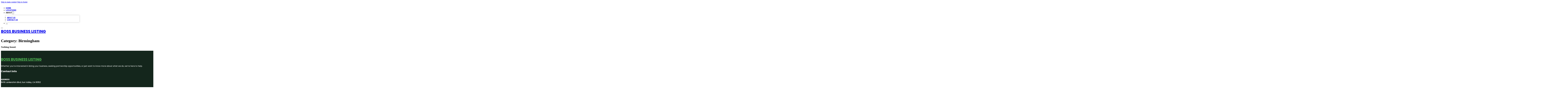

--- FILE ---
content_type: text/html; charset=UTF-8
request_url: https://bossbusinesslisting.com/category/birmingham/
body_size: 8305
content:
<!DOCTYPE html>
<html lang="en-US">
<head>
<meta charset="UTF-8">
<meta name="viewport" content="width=device-width, initial-scale=1">
<title>Birmingham &#8211; Boss Business Listing</title>
<meta name='robots' content='max-image-preview:large' />
<link rel='dns-prefetch' href='//fonts.googleapis.com' />
<link rel="alternate" type="application/rss+xml" title="Boss Business Listing &raquo; Feed" href="https://bossbusinesslisting.com/feed/" />
<link rel="alternate" type="application/rss+xml" title="Boss Business Listing &raquo; Comments Feed" href="https://bossbusinesslisting.com/comments/feed/" />
<link rel="alternate" type="application/rss+xml" title="Boss Business Listing &raquo; Birmingham Category Feed" href="https://bossbusinesslisting.com/category/birmingham/feed/" />
<link rel="preconnect" href="https://fonts.gstatic.com/" crossorigin><style id='wp-img-auto-sizes-contain-inline-css'>
img:is([sizes=auto i],[sizes^="auto," i]){contain-intrinsic-size:3000px 1500px}
/*# sourceURL=wp-img-auto-sizes-contain-inline-css */
</style>
<style id='classic-theme-styles-inline-css'>
/*! This file is auto-generated */
.wp-block-button__link{color:#fff;background-color:#32373c;border-radius:9999px;box-shadow:none;text-decoration:none;padding:calc(.667em + 2px) calc(1.333em + 2px);font-size:1.125em}.wp-block-file__button{background:#32373c;color:#fff;text-decoration:none}
/*# sourceURL=/wp-includes/css/classic-themes.min.css */
</style>
<link rel='stylesheet' id='cpop-location-helper-global-styles-css' href='https://bossbusinesslisting.com/wp-content/plugins/cpop_secondary_location_viewer/includes/css/cpop_secondary_location_viewer_styles.css?ver=1.2.0' media='all' />
<link rel='stylesheet' id='cpop_secondary_location_viewer-css' href='https://bossbusinesslisting.com/wp-content/plugins/cpop_secondary_location_viewer/public/css/cpop_secondary_location_viewer-public.css?ver=1.2.0' media='all' />
<style id='wpgb-head-inline-css'>
.wp-grid-builder:not(.wpgb-template),.wpgb-facet{opacity:0.01}.wpgb-facet fieldset{margin:0;padding:0;border:none;outline:none;box-shadow:none}.wpgb-facet fieldset:last-child{margin-bottom:40px;}.wpgb-facet fieldset legend.wpgb-sr-only{height:1px;width:1px}
/*# sourceURL=wpgb-head-inline-css */
</style>
<link rel='stylesheet' id='bricks-frontend-css' href='https://bossbusinesslisting.com/wp-content/themes/bricks/assets/css/frontend-layer.min.css?ver=1762855060' media='all' />
<style id='bricks-frontend-inline-css'>

			#brx-header {
				--x-header-transition: 0;
				--x-header-fade-transition: 0;
			}

			#brx-header.x-header_sticky-active {
				z-index: 999;
			}
		
/*# sourceURL=bricks-frontend-inline-css */
</style>
<link rel='stylesheet' id='bricks-child-css' href='https://bossbusinesslisting.com/wp-content/themes/bricks-child/style.css?ver=1744113770' media='all' />
<link rel='stylesheet' id='bricks-font-awesome-6-css' href='https://bossbusinesslisting.com/wp-content/themes/bricks/assets/css/libs/font-awesome-6-layer.min.css?ver=1762855060' media='all' />
<style id='akismet-widget-style-inline-css'>

			.a-stats {
				--akismet-color-mid-green: #357b49;
				--akismet-color-white: #fff;
				--akismet-color-light-grey: #f6f7f7;

				max-width: 350px;
				width: auto;
			}

			.a-stats * {
				all: unset;
				box-sizing: border-box;
			}

			.a-stats strong {
				font-weight: 600;
			}

			.a-stats a.a-stats__link,
			.a-stats a.a-stats__link:visited,
			.a-stats a.a-stats__link:active {
				background: var(--akismet-color-mid-green);
				border: none;
				box-shadow: none;
				border-radius: 8px;
				color: var(--akismet-color-white);
				cursor: pointer;
				display: block;
				font-family: -apple-system, BlinkMacSystemFont, 'Segoe UI', 'Roboto', 'Oxygen-Sans', 'Ubuntu', 'Cantarell', 'Helvetica Neue', sans-serif;
				font-weight: 500;
				padding: 12px;
				text-align: center;
				text-decoration: none;
				transition: all 0.2s ease;
			}

			/* Extra specificity to deal with TwentyTwentyOne focus style */
			.widget .a-stats a.a-stats__link:focus {
				background: var(--akismet-color-mid-green);
				color: var(--akismet-color-white);
				text-decoration: none;
			}

			.a-stats a.a-stats__link:hover {
				filter: brightness(110%);
				box-shadow: 0 4px 12px rgba(0, 0, 0, 0.06), 0 0 2px rgba(0, 0, 0, 0.16);
			}

			.a-stats .count {
				color: var(--akismet-color-white);
				display: block;
				font-size: 1.5em;
				line-height: 1.4;
				padding: 0 13px;
				white-space: nowrap;
			}
		
/*# sourceURL=akismet-widget-style-inline-css */
</style>
<style id='bricks-frontend-inline-inline-css'>
html {scroll-behavior: smooth}:root {}#brxe-519d57 {padding-top: 10px; padding-right: 10px; padding-bottom: 10px; padding-left: 10px; margin-top: 10px}@media (max-width: 767px) {#brxe-b4ebdd {font-size: 25px; color: #2196f3; fill: #2196f3; margin-top: 20px}}@media (max-width: 478px) {#brxe-b4ebdd {font-size: 25px; color: #4caf50; fill: #4caf50; margin-top: 20px}}@media (max-width: 767px) {#brxe-921faa {padding-top: 30px; padding-right: 20px; padding-left: 20px}}@media (max-width: 478px) {#brxe-921faa {padding-top: 30px; padding-left: 20px}}@media (max-width: 767px) {#brxe-9eb68b {font-size: 25px; color: #2196f3; fill: #2196f3}}@media (max-width: 478px) {#brxe-9eb68b {font-size: 25px; color: #4caf50; fill: #4caf50}}@layer bricks {@media (max-width: 767px) {#brxe-6825d4 .brx-toggle-div { display: inline-flex; }#brxe-6825d4 .brxe-toggle { display: inline-flex; }[data-script-id="6825d4"] .brx-nav-nested-items {opacity: 0;visibility: hidden;gap: 0;position: fixed;z-index: 1001;top: 0;right: 0;bottom: 0;left: 0;display: flex;align-items: center;justify-content: center;flex-direction: column;background-color: #fff;overflow-y: scroll;flex-wrap: nowrap;}#brxe-6825d4.brx-open .brx-nav-nested-items {opacity: 1;visibility: visible;}}}#brxe-6825d4 .brx-nav-nested-items > li > a {font-family: "Roboto"; text-transform: uppercase; font-weight: 700; font-size: 15px}#brxe-6825d4 .brx-nav-nested-items > li > .brxe-text-link:not(a) {font-family: "Roboto"; text-transform: uppercase; font-weight: 700; font-size: 15px}#brxe-6825d4 .brx-nav-nested-items > li > .brxe-icon {font-family: "Roboto"; text-transform: uppercase; font-weight: 700; font-size: 15px}#brxe-6825d4 .brx-nav-nested-items > li:has( > .brxe-svg) {font-family: "Roboto"; text-transform: uppercase; font-weight: 700; font-size: 15px}#brxe-6825d4 .brx-nav-nested-items > li > .brx-submenu-toggle > * {font-family: "Roboto"; text-transform: uppercase; font-weight: 700; font-size: 15px}#brxe-6825d4 .brx-nav-nested-items > li > [aria-current="page"] {color: #4caf50; font-weight: 700; font-family: "Poppins"}#brxe-6825d4 .brx-nav-nested-items > li > .brx-submenu-toggle.aria-current > * {color: #4caf50; font-weight: 700; font-family: "Poppins"}#brxe-6825d4 .brx-nav-nested-items > li:hover > a {color: #4caf50}#brxe-6825d4 .brx-nav-nested-items > li:hover > .brxe-text-link:not(a) {color: #4caf50}#brxe-6825d4 .brx-nav-nested-items > li:hover > .brxe-icon {color: #4caf50}#brxe-6825d4 .brx-nav-nested-items > li:hover:has( > .brxe-svg) {color: #4caf50}#brxe-6825d4 .brx-nav-nested-items > li:hover > .brx-submenu-toggle > * {color: #4caf50}#brxe-6825d4 .brx-dropdown-content > li > a {font-size: 14px; text-transform: uppercase; font-family: "Roboto"; font-weight: 700; padding-top: 3px}#brxe-6825d4 .brx-dropdown-content .brx-submenu-toggle > * {font-size: 14px; text-transform: uppercase; font-family: "Roboto"; font-weight: 700}#brxe-6825d4 .brx-dropdown-content > li > a:hover {color: #4caf50}#brxe-6825d4 .brx-dropdown-content .brx-submenu-toggle > *:hover {color: #4caf50}#brxe-6825d4 .brx-dropdown-content :where(.brx-submenu-toggle > *) {padding-top: 3px}#brxe-6825d4 .brx-dropdown-content {box-shadow: 0 0 10px 2px rgba(33, 33, 33, 0.18)}@media (max-width: 767px) {#brxe-6825d4.brx-open .brx-nav-nested-items {justify-content: flex-start; background-color: #616161}}@media (max-width: 478px) {#brxe-6825d4.brx-open .brx-nav-nested-items {justify-content: flex-start; align-items: flex-start}}#brxe-1b2022 {width: 50%; align-items: flex-end}@media (max-width: 478px) {#brxe-1b2022 {width: 20%; align-items: flex-end}}#brxe-d577bb {font-weight: 700; text-transform: uppercase; font-size: 32px; font-family: "Poppins"}#brxe-8fdcad {width: 50%; align-items: flex-start}@media (max-width: 478px) {#brxe-8fdcad {width: 80%; align-items: flex-start}}#brxe-c381ec {flex-direction: row-reverse; align-items: center; width: 1300px}@media (max-width: 478px) {#brxe-c381ec {flex-direction: row-reverse}}#brxe-9beb9a {padding-top: 15px; padding-bottom: 15px}@media (max-width: 478px) {#brxe-9beb9a {padding-right: 20px; padding-left: 20px}}#brxe-b4d014 {color: #4caf50; font-weight: 700; text-transform: uppercase; font-size: 29px; font-family: "Poppins"}@media (max-width: 767px) {#brxe-b4d014 {font-size: 25px}}@media (max-width: 478px) {#brxe-b4d014 {text-align: center; font-size: 24px}}#brxe-6ff526 {color: #ffffff; font-family: "Poppins"; margin-top: 20px}#brxe-6ff526 a {color: #ffffff; font-family: "Poppins"; font-size: inherit}#brxe-1792dc {color: #ffffff; font-family: "Poppins"; font-weight: 700; font-size: 20px}#brxe-clnmdp .content {font-family: "Poppins"; color: #ffffff; font-weight: 500; font-size: 15px}#brxe-clnmdp {margin-top: 20px; margin-right: 20px; flex-direction: row; gap: 10px}#brxe-clnmdp .icon i {font-size: 15px}#brxe-clnmdp .icon {color: #4caf50; align-self: flex-start; padding-top: 6px}#brxe-clnmdp .icon a {color: #4caf50}@media (max-width: 478px) {#brxe-clnmdp {flex-direction: column; margin-right: 0}#brxe-clnmdp .icon {align-self: center}#brxe-clnmdp .content {text-align: center}}#brxe-d75c8e .content {font-family: "Poppins"; color: #ffffff; font-weight: 500; font-size: 15px}#brxe-d75c8e {margin-top: 10px; margin-right: 20px; flex-direction: row; gap: 10px}#brxe-d75c8e .icon i {font-size: 15px}#brxe-d75c8e .icon {color: #4caf50; align-self: flex-start; padding-top: 6px}#brxe-d75c8e .icon a {color: #4caf50}@media (max-width: 478px) {#brxe-d75c8e .content {text-align: center}#brxe-d75c8e {flex-direction: column; margin-right: 0}#brxe-d75c8e .icon {align-self: center}}#brxe-30dfd2 .content {font-family: "Poppins"; color: #ffffff; font-weight: 500; font-size: 15px}#brxe-30dfd2 {margin-top: 10px; margin-right: 20px; flex-direction: row; gap: 10px}#brxe-30dfd2 .icon i {font-size: 15px}#brxe-30dfd2 .icon {color: #4caf50; align-self: flex-start; padding-top: 6px}#brxe-30dfd2 .icon a {color: #4caf50}@media (max-width: 478px) {#brxe-30dfd2 {flex-direction: column; margin-right: 0}#brxe-30dfd2 .icon {align-self: center}#brxe-30dfd2 .content {text-align: center}}#brxe-5c5eaa {color: #ffffff; font-family: "Poppins"; font-weight: 700; font-size: 20px}#brxe-d8d081 {font-size: 16px; font-weight: 500; font-family: "Poppins"; color: #ffffff; margin-top: 20px}#brxe-d8d081:hover {color: #4caf50}#brxe-03111d {font-size: 16px; font-weight: 500; font-family: "Poppins"; color: #ffffff; margin-top: 5px}#brxe-03111d:hover {color: #4caf50}#brxe-aa36e2 {font-size: 16px; font-weight: 500; font-family: "Poppins"; color: #ffffff; margin-top: 5px}#brxe-aa36e2:hover {color: #4caf50}#brxe-72a55d {font-size: 16px; font-weight: 500; font-family: "Poppins"; color: #ffffff; margin-top: 5px}#brxe-72a55d:hover {color: #4caf50}#brxe-e95eaa {color: #ffffff; font-family: "Poppins"; font-weight: 700; font-size: 20px}#brxe-e824f0 {color: #ffffff; font-family: "Poppins"; margin-top: 20px}#brxe-e824f0 a {color: #ffffff; font-family: "Poppins"; font-size: inherit}#brxe-2b16c1 {margin-top: 15px}#brxe-2b16c1 .bricks-button {background-color: #4caf50; font-family: "Poppins"; font-weight: 500; text-transform: uppercase; color: #ffffff}#brxe-2b16c1 .submit-button-wrapper {width: 1000%}#brxe-2b16c1 .form-group:not(:last-child):not(.captcha) {padding-bottom: 15px}#brxe-2b16c1 button[type=submit].bricks-button {border-radius: 5px}#brxe-2b16c1 .form-group input {border-radius: 5px}#brxe-2b16c1 .flatpickr {border-radius: 5px}#brxe-2b16c1 select {border-radius: 5px}#brxe-2b16c1 textarea {border-radius: 5px}#brxe-2b16c1 .bricks-button:not([type=submit]) {border-radius: 5px}#brxe-2b16c1 .choose-files {border-radius: 5px}#brxe-d36d3c {width: 1300px; flex-direction: row; column-gap: 30px; row-gap: 30px}#brxe-51e5df {padding-top: 4vw; padding-bottom: 5vw; background-color: #14261c; row-gap: 50px}@media (max-width: 991px) {#brxe-51e5df {padding-right: 20px; padding-left: 20px}}#brxe-c4ad15 {text-align: left; font-family: "Lato"; color: #ffffff}@media (max-width: 478px) {#brxe-c4ad15 {text-align: center}}@media (max-width: 478px) {#brxe-218284 {width: 100%; text-align: center; align-items: center}}#brxe-10b0f2 {text-align: right; font-family: "Lato"; color: #ffffff}@media (max-width: 478px) {#brxe-10b0f2 {text-align: center}}@media (max-width: 478px) {#brxe-13326f {width: 100%}}#brxe-99e49b {flex-direction: row; justify-content: flex-start; width: 1300px}#brxe-822d3f {background-color: #14261c; border-top: 1px solid rgba(255, 255, 255, 0.4); padding-top: 2vw; padding-bottom: 2vw; margin-right: 0; margin-left: 0}@media (max-width: 478px) {#brxe-822d3f {padding-right: 20px; padding-left: 20px}}
/*# sourceURL=bricks-frontend-inline-inline-css */
</style>
<link rel='stylesheet' id='bricks-google-fonts-css' href='https://fonts.googleapis.com/css2?family=Lato:ital,wght@0,100;0,300;0,400;0,700;0,900;1,100;1,300;1,400;1,700;1,900&#038;display=swap&#038;family=Poppins:ital,wght@0,100;0,200;0,300;0,400;0,500;0,600;0,700;0,800;0,900;1,100;1,200;1,300;1,400;1,500;1,600;1,700;1,800;1,900&#038;display=swap&#038;family=Roboto:ital,wght@0,100;0,200;0,300;0,400;0,500;0,600;0,700;0,800;0,900;1,100;1,200;1,300;1,400;1,500;1,600;1,700;1,800;1,900&#038;display=swap' media='all' />
<script src="https://bossbusinesslisting.com/wp-includes/js/jquery/jquery.min.js?ver=3.7.1" id="jquery-core-js"></script>
<link rel="https://api.w.org/" href="https://bossbusinesslisting.com/wp-json/" /><link rel="alternate" title="JSON" type="application/json" href="https://bossbusinesslisting.com/wp-json/wp/v2/categories/1196" /><link rel="EditURI" type="application/rsd+xml" title="RSD" href="https://bossbusinesslisting.com/xmlrpc.php?rsd" />
<meta name="generator" content="WordPress 6.9" />
        <style>
            #wp-admin-bar-openai-transient-default {
                overflow: auto;
                white-space: nowrap;
                max-height: 80vh;
            }
        </style>
    <noscript><style>.wp-grid-builder .wpgb-card.wpgb-card-hidden .wpgb-card-wrapper{opacity:1!important;visibility:visible!important;transform:none!important}.wpgb-facet {opacity:1!important;pointer-events:auto!important}.wpgb-facet *:not(.wpgb-pagination-facet){display:none}</style></noscript>
<meta property="og:url" content="https://bossbusinesslisting.com/category/birmingham/" />
<meta property="og:site_name" content="Boss Business Listing" />
<meta property="og:title" content="" />
<meta property="og:type" content="website" />
<style id='global-styles-inline-css'>
:root{--wp--preset--aspect-ratio--square: 1;--wp--preset--aspect-ratio--4-3: 4/3;--wp--preset--aspect-ratio--3-4: 3/4;--wp--preset--aspect-ratio--3-2: 3/2;--wp--preset--aspect-ratio--2-3: 2/3;--wp--preset--aspect-ratio--16-9: 16/9;--wp--preset--aspect-ratio--9-16: 9/16;--wp--preset--color--black: #000000;--wp--preset--color--cyan-bluish-gray: #abb8c3;--wp--preset--color--white: #ffffff;--wp--preset--color--pale-pink: #f78da7;--wp--preset--color--vivid-red: #cf2e2e;--wp--preset--color--luminous-vivid-orange: #ff6900;--wp--preset--color--luminous-vivid-amber: #fcb900;--wp--preset--color--light-green-cyan: #7bdcb5;--wp--preset--color--vivid-green-cyan: #00d084;--wp--preset--color--pale-cyan-blue: #8ed1fc;--wp--preset--color--vivid-cyan-blue: #0693e3;--wp--preset--color--vivid-purple: #9b51e0;--wp--preset--gradient--vivid-cyan-blue-to-vivid-purple: linear-gradient(135deg,rgb(6,147,227) 0%,rgb(155,81,224) 100%);--wp--preset--gradient--light-green-cyan-to-vivid-green-cyan: linear-gradient(135deg,rgb(122,220,180) 0%,rgb(0,208,130) 100%);--wp--preset--gradient--luminous-vivid-amber-to-luminous-vivid-orange: linear-gradient(135deg,rgb(252,185,0) 0%,rgb(255,105,0) 100%);--wp--preset--gradient--luminous-vivid-orange-to-vivid-red: linear-gradient(135deg,rgb(255,105,0) 0%,rgb(207,46,46) 100%);--wp--preset--gradient--very-light-gray-to-cyan-bluish-gray: linear-gradient(135deg,rgb(238,238,238) 0%,rgb(169,184,195) 100%);--wp--preset--gradient--cool-to-warm-spectrum: linear-gradient(135deg,rgb(74,234,220) 0%,rgb(151,120,209) 20%,rgb(207,42,186) 40%,rgb(238,44,130) 60%,rgb(251,105,98) 80%,rgb(254,248,76) 100%);--wp--preset--gradient--blush-light-purple: linear-gradient(135deg,rgb(255,206,236) 0%,rgb(152,150,240) 100%);--wp--preset--gradient--blush-bordeaux: linear-gradient(135deg,rgb(254,205,165) 0%,rgb(254,45,45) 50%,rgb(107,0,62) 100%);--wp--preset--gradient--luminous-dusk: linear-gradient(135deg,rgb(255,203,112) 0%,rgb(199,81,192) 50%,rgb(65,88,208) 100%);--wp--preset--gradient--pale-ocean: linear-gradient(135deg,rgb(255,245,203) 0%,rgb(182,227,212) 50%,rgb(51,167,181) 100%);--wp--preset--gradient--electric-grass: linear-gradient(135deg,rgb(202,248,128) 0%,rgb(113,206,126) 100%);--wp--preset--gradient--midnight: linear-gradient(135deg,rgb(2,3,129) 0%,rgb(40,116,252) 100%);--wp--preset--font-size--small: 13px;--wp--preset--font-size--medium: 20px;--wp--preset--font-size--large: 36px;--wp--preset--font-size--x-large: 42px;--wp--preset--spacing--20: 0.44rem;--wp--preset--spacing--30: 0.67rem;--wp--preset--spacing--40: 1rem;--wp--preset--spacing--50: 1.5rem;--wp--preset--spacing--60: 2.25rem;--wp--preset--spacing--70: 3.38rem;--wp--preset--spacing--80: 5.06rem;--wp--preset--shadow--natural: 6px 6px 9px rgba(0, 0, 0, 0.2);--wp--preset--shadow--deep: 12px 12px 50px rgba(0, 0, 0, 0.4);--wp--preset--shadow--sharp: 6px 6px 0px rgba(0, 0, 0, 0.2);--wp--preset--shadow--outlined: 6px 6px 0px -3px rgb(255, 255, 255), 6px 6px rgb(0, 0, 0);--wp--preset--shadow--crisp: 6px 6px 0px rgb(0, 0, 0);}:where(.is-layout-flex){gap: 0.5em;}:where(.is-layout-grid){gap: 0.5em;}body .is-layout-flex{display: flex;}.is-layout-flex{flex-wrap: wrap;align-items: center;}.is-layout-flex > :is(*, div){margin: 0;}body .is-layout-grid{display: grid;}.is-layout-grid > :is(*, div){margin: 0;}:where(.wp-block-columns.is-layout-flex){gap: 2em;}:where(.wp-block-columns.is-layout-grid){gap: 2em;}:where(.wp-block-post-template.is-layout-flex){gap: 1.25em;}:where(.wp-block-post-template.is-layout-grid){gap: 1.25em;}.has-black-color{color: var(--wp--preset--color--black) !important;}.has-cyan-bluish-gray-color{color: var(--wp--preset--color--cyan-bluish-gray) !important;}.has-white-color{color: var(--wp--preset--color--white) !important;}.has-pale-pink-color{color: var(--wp--preset--color--pale-pink) !important;}.has-vivid-red-color{color: var(--wp--preset--color--vivid-red) !important;}.has-luminous-vivid-orange-color{color: var(--wp--preset--color--luminous-vivid-orange) !important;}.has-luminous-vivid-amber-color{color: var(--wp--preset--color--luminous-vivid-amber) !important;}.has-light-green-cyan-color{color: var(--wp--preset--color--light-green-cyan) !important;}.has-vivid-green-cyan-color{color: var(--wp--preset--color--vivid-green-cyan) !important;}.has-pale-cyan-blue-color{color: var(--wp--preset--color--pale-cyan-blue) !important;}.has-vivid-cyan-blue-color{color: var(--wp--preset--color--vivid-cyan-blue) !important;}.has-vivid-purple-color{color: var(--wp--preset--color--vivid-purple) !important;}.has-black-background-color{background-color: var(--wp--preset--color--black) !important;}.has-cyan-bluish-gray-background-color{background-color: var(--wp--preset--color--cyan-bluish-gray) !important;}.has-white-background-color{background-color: var(--wp--preset--color--white) !important;}.has-pale-pink-background-color{background-color: var(--wp--preset--color--pale-pink) !important;}.has-vivid-red-background-color{background-color: var(--wp--preset--color--vivid-red) !important;}.has-luminous-vivid-orange-background-color{background-color: var(--wp--preset--color--luminous-vivid-orange) !important;}.has-luminous-vivid-amber-background-color{background-color: var(--wp--preset--color--luminous-vivid-amber) !important;}.has-light-green-cyan-background-color{background-color: var(--wp--preset--color--light-green-cyan) !important;}.has-vivid-green-cyan-background-color{background-color: var(--wp--preset--color--vivid-green-cyan) !important;}.has-pale-cyan-blue-background-color{background-color: var(--wp--preset--color--pale-cyan-blue) !important;}.has-vivid-cyan-blue-background-color{background-color: var(--wp--preset--color--vivid-cyan-blue) !important;}.has-vivid-purple-background-color{background-color: var(--wp--preset--color--vivid-purple) !important;}.has-black-border-color{border-color: var(--wp--preset--color--black) !important;}.has-cyan-bluish-gray-border-color{border-color: var(--wp--preset--color--cyan-bluish-gray) !important;}.has-white-border-color{border-color: var(--wp--preset--color--white) !important;}.has-pale-pink-border-color{border-color: var(--wp--preset--color--pale-pink) !important;}.has-vivid-red-border-color{border-color: var(--wp--preset--color--vivid-red) !important;}.has-luminous-vivid-orange-border-color{border-color: var(--wp--preset--color--luminous-vivid-orange) !important;}.has-luminous-vivid-amber-border-color{border-color: var(--wp--preset--color--luminous-vivid-amber) !important;}.has-light-green-cyan-border-color{border-color: var(--wp--preset--color--light-green-cyan) !important;}.has-vivid-green-cyan-border-color{border-color: var(--wp--preset--color--vivid-green-cyan) !important;}.has-pale-cyan-blue-border-color{border-color: var(--wp--preset--color--pale-cyan-blue) !important;}.has-vivid-cyan-blue-border-color{border-color: var(--wp--preset--color--vivid-cyan-blue) !important;}.has-vivid-purple-border-color{border-color: var(--wp--preset--color--vivid-purple) !important;}.has-vivid-cyan-blue-to-vivid-purple-gradient-background{background: var(--wp--preset--gradient--vivid-cyan-blue-to-vivid-purple) !important;}.has-light-green-cyan-to-vivid-green-cyan-gradient-background{background: var(--wp--preset--gradient--light-green-cyan-to-vivid-green-cyan) !important;}.has-luminous-vivid-amber-to-luminous-vivid-orange-gradient-background{background: var(--wp--preset--gradient--luminous-vivid-amber-to-luminous-vivid-orange) !important;}.has-luminous-vivid-orange-to-vivid-red-gradient-background{background: var(--wp--preset--gradient--luminous-vivid-orange-to-vivid-red) !important;}.has-very-light-gray-to-cyan-bluish-gray-gradient-background{background: var(--wp--preset--gradient--very-light-gray-to-cyan-bluish-gray) !important;}.has-cool-to-warm-spectrum-gradient-background{background: var(--wp--preset--gradient--cool-to-warm-spectrum) !important;}.has-blush-light-purple-gradient-background{background: var(--wp--preset--gradient--blush-light-purple) !important;}.has-blush-bordeaux-gradient-background{background: var(--wp--preset--gradient--blush-bordeaux) !important;}.has-luminous-dusk-gradient-background{background: var(--wp--preset--gradient--luminous-dusk) !important;}.has-pale-ocean-gradient-background{background: var(--wp--preset--gradient--pale-ocean) !important;}.has-electric-grass-gradient-background{background: var(--wp--preset--gradient--electric-grass) !important;}.has-midnight-gradient-background{background: var(--wp--preset--gradient--midnight) !important;}.has-small-font-size{font-size: var(--wp--preset--font-size--small) !important;}.has-medium-font-size{font-size: var(--wp--preset--font-size--medium) !important;}.has-large-font-size{font-size: var(--wp--preset--font-size--large) !important;}.has-x-large-font-size{font-size: var(--wp--preset--font-size--x-large) !important;}
/*# sourceURL=global-styles-inline-css */
</style>
</head>

<body class="archive category category-birmingham category-1196 wp-theme-bricks wp-child-theme-bricks-child brx-body bricks-is-frontend wp-embed-responsive">		<a class="skip-link" href="#brx-content">Skip to main content</a>

					<a class="skip-link" href="#brx-footer">Skip to footer</a>
			<header id="brx-header" data-x-overlay="none"><section id="brxe-9beb9a" class="brxe-section bricks-lazy-hidden"><div id="brxe-c381ec" class="brxe-container bricks-lazy-hidden"><div id="brxe-1b2022" class="brxe-block bricks-lazy-hidden"><nav id="brxe-6825d4" data-script-id="6825d4" class="brxe-nav-nested bricks-lazy-hidden" aria-label="Menu" data-toggle="mobile_landscape"><ul id="brxe-921faa" class="brxe-block brx-nav-nested-items bricks-lazy-hidden"><li class="menu-item"><a id="brxe-423113" class="brxe-text-link" href="https://bossbusinesslisting.com/">Home</a></li><li class="menu-item"><a id="brxe-cf1602" class="brxe-text-link" href="https://bossbusinesslisting.com/locations/">Locations</a></li><li id="brxe-df700e" data-script-id="df700e" class="brxe-dropdown bricks-lazy-hidden"><div class="brx-submenu-toggle"><span>About</span><button aria-expanded="false" aria-label="Toggle dropdown"><svg xmlns="http://www.w3.org/2000/svg" viewBox="0 0 12 12" fill="none"><path d="M1.50002 4L6.00002 8L10.5 4" stroke-width="1.5" stroke="currentcolor"></path></svg></button></div><ul id="brxe-519d57" class="brxe-div brx-dropdown-content bricks-lazy-hidden"><li class="menu-item"><a id="brxe-fdec36" class="brxe-text-link" href="https://bossbusinesslisting.com/about/">About Us</a></li><li class="menu-item"><a id="brxe-4515a1" class="brxe-text-link" href="https://bossbusinesslisting.com/contact-us/">Contact Us</a></li></ul></li><li class="menu-item"><button id="brxe-b4ebdd" data-script-id="b4ebdd" class="brxe-toggle brx-toggle-div" aria-label="Open" aria-expanded="false"><i class="fa fa-circle-xmark"></i></button></li></ul><button id="brxe-9eb68b" data-script-id="9eb68b" class="brxe-toggle" aria-label="Open" aria-expanded="false"><i class="fas fa-align-justify"></i></button></nav></div><div id="brxe-8fdcad" class="brxe-block bricks-lazy-hidden"><a id="brxe-d577bb" class="brxe-text-basic" href="https://bossbusinesslisting.com/">Boss Business Listing</a></div></div></section></header><div class="bricks-archive-title-wrapper brxe-container"><h1 class="title">Category: <span>Birmingham</span></h1></div><main id="brx-content" class="layout-default"><div class="brxe-container"><div class="bricks-no-posts-wrapper"><h3 class="title">Nothing found.</h3></div></div></main><footer id="brx-footer"><section id="brxe-51e5df" class="brxe-section bricks-lazy-hidden"><div id="brxe-d36d3c" class="brxe-container bricks-lazy-hidden"><div id="brxe-717f03" class="brxe-block bricks-lazy-hidden"><a id="brxe-b4d014" class="brxe-text-basic" href="https://bossbusinesslisting.com/">Boss Business Listing</a><div id="brxe-6ff526" class="brxe-text"><p>Whether you&#8217;re interested in listing your business, seeking partnership opportunities, or just want to know more about what we do, we&#8217;re here to help.</p>
</div></div><div id="brxe-03c732" class="brxe-block bricks-lazy-hidden"><div id="brxe-1792dc" class="brxe-text-basic">Contact Info</div><div id="brxe-clnmdp" class="brxe-icon-box"><div class="icon"><i class="fas fa-location-dot"></i></div><div class="content"><p><b>ADDRESS</b><br />8416 Lankershim Blvd, Sun Valley, CA 91352</p>
</div></div><div id="brxe-d75c8e" class="brxe-icon-box"><div class="icon"><i class="fas fa-envelope"></i></div><div class="content"><p><b>EMAIL US</b><br /><a href="/cdn-cgi/l/email-protection#5633383137313316343925253423253f383325253a3f25223f38317835393b"><span class="__cf_email__" data-cfemail="0d68636a6c6a684d6f627e7e6f787e6463687e7e61647e7964636a236e6260">[email&#160;protected]</span></a></p>
</div></div><div id="brxe-30dfd2" class="brxe-icon-box"><div class="icon"><i class="fas fa-phone"></i></div><div class="content"><p><strong>CALL US</strong><br /><a href="tel:213-816-6696">213-816-6696</a></p>
</div></div></div><div id="brxe-a4ac0c" class="brxe-block bricks-lazy-hidden"><div id="brxe-5c5eaa" class="brxe-text-basic">Quick Links</div><a id="brxe-d8d081" class="brxe-text-basic" href="https://bossbusinesslisting.com/">Home</a><a id="brxe-03111d" class="brxe-text-basic" href="https://bossbusinesslisting.com/about/">About</a><a id="brxe-aa36e2" class="brxe-text-basic" href="https://bossbusinesslisting.com/locations/">Locations</a><a id="brxe-72a55d" class="brxe-text-basic" href="https://bossbusinesslisting.com/contact-us/">Contact</a></div><div id="brxe-0239c2" class="brxe-block bricks-lazy-hidden"><div id="brxe-e95eaa" class="brxe-text-basic">Newsletter</div><div id="brxe-e824f0" class="brxe-text"><p>Feel free to reach out through any of the options below, and let&#8217;s start this conversation.</p>
</div>		<form id="brxe-2b16c1" data-script-id="2b16c1" class="brxe-form" method="post" data-element-id="2b16c1">
			
				<div class="form-group" role="group">
				<input id="form-field-b91915" name="form-field-a4ecd4" aria-label="Email" type="email" value placeholder="Your Email" maxlength="320" required>
				
				
							</div>
				
			<div class="form-group submit-button-wrapper">
				<button type="submit" class="bricks-button bricks-background-primary lg">
					<span class="text">Subscribe Now</span><span class="loading"><svg version="1.1" viewBox="0 0 24 24" xmlns="http://www.w3.org/2000/svg" xmlns:xlink="http://www.w3.org/1999/xlink"><g stroke-linecap="round" stroke-width="1" stroke="currentColor" fill="none" stroke-linejoin="round"><path d="M0.927,10.199l2.787,4.151l3.205,-3.838"></path><path d="M23.5,14.5l-2.786,-4.15l-3.206,3.838"></path><path d="M20.677,10.387c0.834,4.408 -2.273,8.729 -6.509,9.729c-2.954,0.699 -5.916,-0.238 -7.931,-2.224"></path><path d="M3.719,14.325c-1.314,-4.883 1.969,-9.675 6.538,-10.753c3.156,-0.747 6.316,0.372 8.324,2.641"></path></g><path fill="none" d="M0,0h24v24h-24Z"></path></svg>
</span>				</button>
			</div>
		</form>
		</div></div></section><section id="brxe-822d3f" class="brxe-section bricks-lazy-hidden"><div id="brxe-99e49b" class="brxe-container bricks-lazy-hidden"><div id="brxe-218284" class="brxe-block bricks-lazy-hidden"><div id="brxe-c4ad15" class="brxe-shortcode">Copyright © 2026 - Boss Business Listing</div></div><div id="brxe-13326f" class="brxe-block bricks-lazy-hidden"><div id="brxe-10b0f2" class="brxe-shortcode">Powered by Boss Business Listing</div></div></div></section></footer><script data-cfasync="false" src="/cdn-cgi/scripts/5c5dd728/cloudflare-static/email-decode.min.js"></script><script type="speculationrules">
{"prefetch":[{"source":"document","where":{"and":[{"href_matches":"/*"},{"not":{"href_matches":["/wp-*.php","/wp-admin/*","/wp-content/uploads/*","/wp-content/*","/wp-content/plugins/*","/wp-content/themes/bricks-child/*","/wp-content/themes/bricks/*","/*\\?(.+)"]}},{"not":{"selector_matches":"a[rel~=\"nofollow\"]"}},{"not":{"selector_matches":".no-prefetch, .no-prefetch a"}}]},"eagerness":"conservative"}]}
</script>
        <span class="ssp-id" style="display:none"></span>
		<script src="https://bossbusinesslisting.com/wp-includes/js/jquery/ui/core.min.js?ver=1.13.3" id="jquery-ui-core-js"></script>
<script src="https://bossbusinesslisting.com/wp-includes/js/jquery/ui/mouse.min.js?ver=1.13.3" id="jquery-ui-mouse-js"></script>
<script src="https://bossbusinesslisting.com/wp-includes/js/jquery/ui/resizable.min.js?ver=1.13.3" id="jquery-ui-resizable-js"></script>
<script src="https://bossbusinesslisting.com/wp-includes/js/jquery/ui/draggable.min.js?ver=1.13.3" id="jquery-ui-draggable-js"></script>
<script src="https://bossbusinesslisting.com/wp-includes/js/jquery/ui/controlgroup.min.js?ver=1.13.3" id="jquery-ui-controlgroup-js"></script>
<script src="https://bossbusinesslisting.com/wp-includes/js/jquery/ui/checkboxradio.min.js?ver=1.13.3" id="jquery-ui-checkboxradio-js"></script>
<script src="https://bossbusinesslisting.com/wp-includes/js/jquery/ui/button.min.js?ver=1.13.3" id="jquery-ui-button-js"></script>
<script src="https://bossbusinesslisting.com/wp-includes/js/jquery/ui/dialog.min.js?ver=1.13.3" id="jquery-ui-dialog-js"></script>
<script src="https://bossbusinesslisting.com/wp-content/plugins/cpop_secondary_location_viewer/public/js/cpop_secondary_location_viewer-public.js?ver=1.2.0" id="cpop_secondary_location_viewer-js"></script>
<script id="bricks-scripts-js-extra">
var bricksData = {"debug":"","locale":"en_US","ajaxUrl":"https://bossbusinesslisting.com/wp-admin/admin-ajax.php","restApiUrl":"https://bossbusinesslisting.com/wp-json/bricks/v1/","nonce":"6bfe2daf01","formNonce":"30cc3b9db0","wpRestNonce":"b679ffe484","postId":"1196","recaptchaIds":[],"animatedTypingInstances":[],"videoInstances":[],"splideInstances":[],"tocbotInstances":[],"swiperInstances":[],"queryLoopInstances":[],"interactions":[],"filterInstances":[],"isotopeInstances":[],"activeFiltersCountInstances":[],"googleMapInstances":[],"facebookAppId":"","headerPosition":"top","offsetLazyLoad":"300","baseUrl":"https://bossbusinesslisting.com/category/birmingham/","useQueryFilter":"","pageFilters":[],"language":"","wpmlUrlFormat":"","multilangPlugin":"","i18n":{"remove":"Remove","openAccordion":"Open accordion","openMobileMenu":"Open mobile menu","closeMobileMenu":"Close mobile menu","showPassword":"Show password","hidePassword":"Hide password","prevSlide":"Previous slide","nextSlide":"Next slide","firstSlide":"Go to first slide","lastSlide":"Go to last slide","slideX":"Go to slide %s","play":"Start autoplay","pause":"Pause autoplay","splide":{"carousel":"carousel","select":"Select a slide to show","slide":"slide","slideLabel":"%1$s of %2$s"},"swiper":{"slideLabelMessage":"{{index}} / {{slidesLength}}"},"noLocationsFound":"No locations found","locationTitle":"Location title","locationSubtitle":"Location subtitle","locationContent":"Location content"},"selectedFilters":[],"filterNiceNames":[],"bricksGoogleMarkerScript":"https://bossbusinesslisting.com/wp-content/themes/bricks/assets/js/libs/bricks-google-marker.min.js?v=2.1.4","infoboxScript":"https://bossbusinesslisting.com/wp-content/themes/bricks/assets/js/libs/infobox.min.js?v=2.1.4","markerClustererScript":"https://bossbusinesslisting.com/wp-content/themes/bricks/assets/js/libs/markerclusterer.min.js?v=2.1.4","mainQueryId":""};
//# sourceURL=bricks-scripts-js-extra
</script>
<script src="https://bossbusinesslisting.com/wp-content/themes/bricks/assets/js/bricks.min.js?ver=1762855060" id="bricks-scripts-js"></script>
<script defer src="https://static.cloudflareinsights.com/beacon.min.js/vcd15cbe7772f49c399c6a5babf22c1241717689176015" integrity="sha512-ZpsOmlRQV6y907TI0dKBHq9Md29nnaEIPlkf84rnaERnq6zvWvPUqr2ft8M1aS28oN72PdrCzSjY4U6VaAw1EQ==" data-cf-beacon='{"version":"2024.11.0","token":"1a8ca9087cc04baf8a04cfd1a4939dd8","r":1,"server_timing":{"name":{"cfCacheStatus":true,"cfEdge":true,"cfExtPri":true,"cfL4":true,"cfOrigin":true,"cfSpeedBrain":true},"location_startswith":null}}' crossorigin="anonymous"></script>
</body></html>

<!-- Page cached by LiteSpeed Cache 7.2 on 2026-01-10 16:27:32 -->